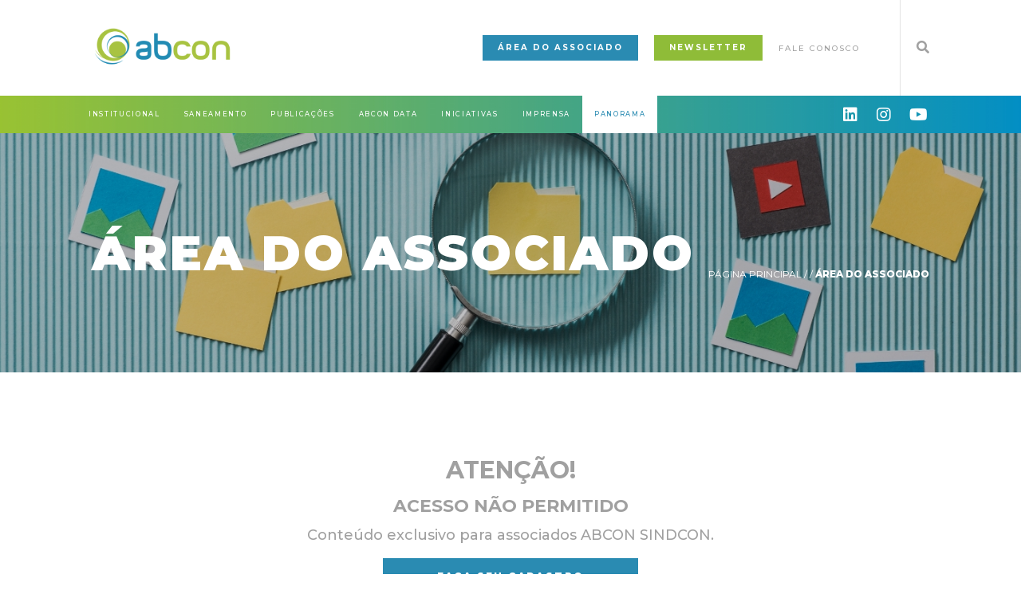

--- FILE ---
content_type: text/html; charset=UTF-8
request_url: https://abconsindcon.com.br/acompanhamento-das-acoes-abcon-sindcon-07-a-11-de-agosto-de-2023/
body_size: 11268
content:
<!DOCTYPE html>
<html lang="pt-br">

<head>
	<meta charset="UTF-8">
	<meta name="viewport" content="width=device-width, initial-scale=1">
	<link rel="apple-touch-icon" sizes="180x180" href="https://abconsindcon.com.br/wp-content/themes/AbconSindcon/assets/img/favicon/apple-touch-icon.png">
	<link rel="icon" type="image/png" sizes="32x32" href="https://abconsindcon.com.br/wp-content/themes/AbconSindcon/assets/img/favicon/favicon-32x32.png">
	<link rel="icon" type="image/png" sizes="16x16" href="https://abconsindcon.com.br/wp-content/themes/AbconSindcon/assets/img/favicon/favicon-16x16.png">
	<link rel="manifest" href="https://abconsindcon.com.br/wp-content/themes/AbconSindcon/assets/img/favicon/site.webmanifest">

	<!-- Global site tag (gtag.js) - Google Analytics -->
	<script async src="https://www.googletagmanager.com/gtag/js?id=UA-110311457-1"></script>
	<script>
		window.dataLayer = window.dataLayer || [];

		function gtag() {
			dataLayer.push(arguments);
		}
		gtag('js', new Date());

		gtag('config', 'UA-110311457-1');
	</script>

	<meta name='robots' content='index, follow, max-image-preview:large, max-snippet:-1, max-video-preview:-1' />

	<!-- This site is optimized with the Yoast SEO plugin v21.0 - https://yoast.com/wordpress/plugins/seo/ -->
	<title>Acompanhamento das ações ABCON SINDCON - 07 a 11 de agosto de 2023 - ABCON SINDCON</title>
	<link rel="canonical" href="https://abconsindcon.com.br/acompanhamento-das-acoes-abcon-sindcon-07-a-11-de-agosto-de-2023/" />
	<meta property="og:locale" content="pt_BR" />
	<meta property="og:type" content="article" />
	<meta property="og:title" content="Acompanhamento das ações ABCON SINDCON - 07 a 11 de agosto de 2023 - ABCON SINDCON" />
	<meta property="og:description" content="Destaques 07/ago (10h) &#8211; Lançamento do Panorama da participação privada no saneamento 2023 09/ago (13h30) &#8211; Reunião ABCON SINDCON x Governo de São Paulo Pauta: Estudo de Impacto na Cadeia do Setor de Saneamento dos Investimentos para a Universalização 11/ago (10h) &#8211; Evento de Lançamento do Novo PAC – Desenvolvimento e Sustentabilidade 15/ago (11h) &#8211; [&hellip;]" />
	<meta property="og:url" content="https://abconsindcon.com.br/acompanhamento-das-acoes-abcon-sindcon-07-a-11-de-agosto-de-2023/" />
	<meta property="og:site_name" content="ABCON SINDCON" />
	<meta property="article:published_time" content="2023-08-11T13:47:47+00:00" />
	<meta property="article:modified_time" content="2024-06-10T12:25:46+00:00" />
	<meta name="author" content="Gilberto Alter" />
	<meta name="twitter:card" content="summary_large_image" />
	<meta name="twitter:label1" content="Escrito por" />
	<meta name="twitter:data1" content="Gilberto Alter" />
	<meta name="twitter:label2" content="Est. tempo de leitura" />
	<meta name="twitter:data2" content="5 minutos" />
	<script type="application/ld+json" class="yoast-schema-graph">{"@context":"https://schema.org","@graph":[{"@type":"WebPage","@id":"https://abconsindcon.com.br/acompanhamento-das-acoes-abcon-sindcon-07-a-11-de-agosto-de-2023/","url":"https://abconsindcon.com.br/acompanhamento-das-acoes-abcon-sindcon-07-a-11-de-agosto-de-2023/","name":"Acompanhamento das ações ABCON SINDCON - 07 a 11 de agosto de 2023 - ABCON SINDCON","isPartOf":{"@id":"https://abconsindcon.com.br/#website"},"datePublished":"2023-08-11T13:47:47+00:00","dateModified":"2024-06-10T12:25:46+00:00","author":{"@id":"https://abconsindcon.com.br/#/schema/person/c469b13d6b050ac271f9d3683739aaff"},"breadcrumb":{"@id":"https://abconsindcon.com.br/acompanhamento-das-acoes-abcon-sindcon-07-a-11-de-agosto-de-2023/#breadcrumb"},"inLanguage":"pt-BR","potentialAction":[{"@type":"ReadAction","target":["https://abconsindcon.com.br/acompanhamento-das-acoes-abcon-sindcon-07-a-11-de-agosto-de-2023/"]}]},{"@type":"BreadcrumbList","@id":"https://abconsindcon.com.br/acompanhamento-das-acoes-abcon-sindcon-07-a-11-de-agosto-de-2023/#breadcrumb","itemListElement":[{"@type":"ListItem","position":1,"name":"Início","item":"https://abconsindcon.com.br/"},{"@type":"ListItem","position":2,"name":"Acompanhamento das ações ABCON SINDCON &#8211; 07 a 11 de agosto de 2023"}]},{"@type":"WebSite","@id":"https://abconsindcon.com.br/#website","url":"https://abconsindcon.com.br/","name":"ABCON SINDCON","description":"Associação e Sindicato Nacional das Concessionárias Privadas de Serviços Públicos de Água e Esgoto","potentialAction":[{"@type":"SearchAction","target":{"@type":"EntryPoint","urlTemplate":"https://abconsindcon.com.br/?s={search_term_string}"},"query-input":"required name=search_term_string"}],"inLanguage":"pt-BR"},{"@type":"Person","@id":"https://abconsindcon.com.br/#/schema/person/c469b13d6b050ac271f9d3683739aaff","name":"Gilberto Alter","image":{"@type":"ImageObject","inLanguage":"pt-BR","@id":"https://abconsindcon.com.br/#/schema/person/image/","url":"https://secure.gravatar.com/avatar/ad6d3e88fcdced4553e70c8312fd077155385c9d7a4162293fd566a5ac6fb5c6?s=96&d=mm&r=g","contentUrl":"https://secure.gravatar.com/avatar/ad6d3e88fcdced4553e70c8312fd077155385c9d7a4162293fd566a5ac6fb5c6?s=96&d=mm&r=g","caption":"Gilberto Alter"},"url":"https://abconsindcon.com.br/author/alterabcon/"}]}</script>
	<!-- / Yoast SEO plugin. -->


<link rel='dns-prefetch' href='//www.googletagmanager.com' />
<link rel='dns-prefetch' href='//pro.fontawesome.com' />
<link rel='dns-prefetch' href='//cdnjs.cloudflare.com' />
<link rel="alternate" type="application/rss+xml" title="Feed para ABCON SINDCON &raquo;" href="https://abconsindcon.com.br/feed/" />
<link rel="alternate" type="application/rss+xml" title="Feed de comentários para ABCON SINDCON &raquo;" href="https://abconsindcon.com.br/comments/feed/" />
<link rel="alternate" type="application/rss+xml" title="Feed de comentários para ABCON SINDCON &raquo; Acompanhamento das ações ABCON SINDCON &#8211; 07 a 11 de agosto de 2023" href="https://abconsindcon.com.br/acompanhamento-das-acoes-abcon-sindcon-07-a-11-de-agosto-de-2023/feed/" />
<link rel="alternate" title="oEmbed (JSON)" type="application/json+oembed" href="https://abconsindcon.com.br/wp-json/oembed/1.0/embed?url=https%3A%2F%2Fabconsindcon.com.br%2Facompanhamento-das-acoes-abcon-sindcon-07-a-11-de-agosto-de-2023%2F" />
<link rel="alternate" title="oEmbed (XML)" type="text/xml+oembed" href="https://abconsindcon.com.br/wp-json/oembed/1.0/embed?url=https%3A%2F%2Fabconsindcon.com.br%2Facompanhamento-das-acoes-abcon-sindcon-07-a-11-de-agosto-de-2023%2F&#038;format=xml" />
<style id='wp-img-auto-sizes-contain-inline-css' type='text/css'>
img:is([sizes=auto i],[sizes^="auto," i]){contain-intrinsic-size:3000px 1500px}
/*# sourceURL=wp-img-auto-sizes-contain-inline-css */
</style>
<style id='wp-emoji-styles-inline-css' type='text/css'>

	img.wp-smiley, img.emoji {
		display: inline !important;
		border: none !important;
		box-shadow: none !important;
		height: 1em !important;
		width: 1em !important;
		margin: 0 0.07em !important;
		vertical-align: -0.1em !important;
		background: none !important;
		padding: 0 !important;
	}
/*# sourceURL=wp-emoji-styles-inline-css */
</style>
<style id='wp-block-library-inline-css' type='text/css'>
:root{--wp-block-synced-color:#7a00df;--wp-block-synced-color--rgb:122,0,223;--wp-bound-block-color:var(--wp-block-synced-color);--wp-editor-canvas-background:#ddd;--wp-admin-theme-color:#007cba;--wp-admin-theme-color--rgb:0,124,186;--wp-admin-theme-color-darker-10:#006ba1;--wp-admin-theme-color-darker-10--rgb:0,107,160.5;--wp-admin-theme-color-darker-20:#005a87;--wp-admin-theme-color-darker-20--rgb:0,90,135;--wp-admin-border-width-focus:2px}@media (min-resolution:192dpi){:root{--wp-admin-border-width-focus:1.5px}}.wp-element-button{cursor:pointer}:root .has-very-light-gray-background-color{background-color:#eee}:root .has-very-dark-gray-background-color{background-color:#313131}:root .has-very-light-gray-color{color:#eee}:root .has-very-dark-gray-color{color:#313131}:root .has-vivid-green-cyan-to-vivid-cyan-blue-gradient-background{background:linear-gradient(135deg,#00d084,#0693e3)}:root .has-purple-crush-gradient-background{background:linear-gradient(135deg,#34e2e4,#4721fb 50%,#ab1dfe)}:root .has-hazy-dawn-gradient-background{background:linear-gradient(135deg,#faaca8,#dad0ec)}:root .has-subdued-olive-gradient-background{background:linear-gradient(135deg,#fafae1,#67a671)}:root .has-atomic-cream-gradient-background{background:linear-gradient(135deg,#fdd79a,#004a59)}:root .has-nightshade-gradient-background{background:linear-gradient(135deg,#330968,#31cdcf)}:root .has-midnight-gradient-background{background:linear-gradient(135deg,#020381,#2874fc)}:root{--wp--preset--font-size--normal:16px;--wp--preset--font-size--huge:42px}.has-regular-font-size{font-size:1em}.has-larger-font-size{font-size:2.625em}.has-normal-font-size{font-size:var(--wp--preset--font-size--normal)}.has-huge-font-size{font-size:var(--wp--preset--font-size--huge)}.has-text-align-center{text-align:center}.has-text-align-left{text-align:left}.has-text-align-right{text-align:right}.has-fit-text{white-space:nowrap!important}#end-resizable-editor-section{display:none}.aligncenter{clear:both}.items-justified-left{justify-content:flex-start}.items-justified-center{justify-content:center}.items-justified-right{justify-content:flex-end}.items-justified-space-between{justify-content:space-between}.screen-reader-text{border:0;clip-path:inset(50%);height:1px;margin:-1px;overflow:hidden;padding:0;position:absolute;width:1px;word-wrap:normal!important}.screen-reader-text:focus{background-color:#ddd;clip-path:none;color:#444;display:block;font-size:1em;height:auto;left:5px;line-height:normal;padding:15px 23px 14px;text-decoration:none;top:5px;width:auto;z-index:100000}html :where(.has-border-color){border-style:solid}html :where([style*=border-top-color]){border-top-style:solid}html :where([style*=border-right-color]){border-right-style:solid}html :where([style*=border-bottom-color]){border-bottom-style:solid}html :where([style*=border-left-color]){border-left-style:solid}html :where([style*=border-width]){border-style:solid}html :where([style*=border-top-width]){border-top-style:solid}html :where([style*=border-right-width]){border-right-style:solid}html :where([style*=border-bottom-width]){border-bottom-style:solid}html :where([style*=border-left-width]){border-left-style:solid}html :where(img[class*=wp-image-]){height:auto;max-width:100%}:where(figure){margin:0 0 1em}html :where(.is-position-sticky){--wp-admin--admin-bar--position-offset:var(--wp-admin--admin-bar--height,0px)}@media screen and (max-width:600px){html :where(.is-position-sticky){--wp-admin--admin-bar--position-offset:0px}}

/*# sourceURL=wp-block-library-inline-css */
</style><style id='wp-block-group-inline-css' type='text/css'>
.wp-block-group{box-sizing:border-box}:where(.wp-block-group.wp-block-group-is-layout-constrained){position:relative}
/*# sourceURL=https://abconsindcon.com.br/wp-includes/blocks/group/style.min.css */
</style>
<style id='global-styles-inline-css' type='text/css'>
:root{--wp--preset--aspect-ratio--square: 1;--wp--preset--aspect-ratio--4-3: 4/3;--wp--preset--aspect-ratio--3-4: 3/4;--wp--preset--aspect-ratio--3-2: 3/2;--wp--preset--aspect-ratio--2-3: 2/3;--wp--preset--aspect-ratio--16-9: 16/9;--wp--preset--aspect-ratio--9-16: 9/16;--wp--preset--color--black: #000000;--wp--preset--color--cyan-bluish-gray: #abb8c3;--wp--preset--color--white: #ffffff;--wp--preset--color--pale-pink: #f78da7;--wp--preset--color--vivid-red: #cf2e2e;--wp--preset--color--luminous-vivid-orange: #ff6900;--wp--preset--color--luminous-vivid-amber: #fcb900;--wp--preset--color--light-green-cyan: #7bdcb5;--wp--preset--color--vivid-green-cyan: #00d084;--wp--preset--color--pale-cyan-blue: #8ed1fc;--wp--preset--color--vivid-cyan-blue: #0693e3;--wp--preset--color--vivid-purple: #9b51e0;--wp--preset--gradient--vivid-cyan-blue-to-vivid-purple: linear-gradient(135deg,rgb(6,147,227) 0%,rgb(155,81,224) 100%);--wp--preset--gradient--light-green-cyan-to-vivid-green-cyan: linear-gradient(135deg,rgb(122,220,180) 0%,rgb(0,208,130) 100%);--wp--preset--gradient--luminous-vivid-amber-to-luminous-vivid-orange: linear-gradient(135deg,rgb(252,185,0) 0%,rgb(255,105,0) 100%);--wp--preset--gradient--luminous-vivid-orange-to-vivid-red: linear-gradient(135deg,rgb(255,105,0) 0%,rgb(207,46,46) 100%);--wp--preset--gradient--very-light-gray-to-cyan-bluish-gray: linear-gradient(135deg,rgb(238,238,238) 0%,rgb(169,184,195) 100%);--wp--preset--gradient--cool-to-warm-spectrum: linear-gradient(135deg,rgb(74,234,220) 0%,rgb(151,120,209) 20%,rgb(207,42,186) 40%,rgb(238,44,130) 60%,rgb(251,105,98) 80%,rgb(254,248,76) 100%);--wp--preset--gradient--blush-light-purple: linear-gradient(135deg,rgb(255,206,236) 0%,rgb(152,150,240) 100%);--wp--preset--gradient--blush-bordeaux: linear-gradient(135deg,rgb(254,205,165) 0%,rgb(254,45,45) 50%,rgb(107,0,62) 100%);--wp--preset--gradient--luminous-dusk: linear-gradient(135deg,rgb(255,203,112) 0%,rgb(199,81,192) 50%,rgb(65,88,208) 100%);--wp--preset--gradient--pale-ocean: linear-gradient(135deg,rgb(255,245,203) 0%,rgb(182,227,212) 50%,rgb(51,167,181) 100%);--wp--preset--gradient--electric-grass: linear-gradient(135deg,rgb(202,248,128) 0%,rgb(113,206,126) 100%);--wp--preset--gradient--midnight: linear-gradient(135deg,rgb(2,3,129) 0%,rgb(40,116,252) 100%);--wp--preset--font-size--small: 13px;--wp--preset--font-size--medium: 20px;--wp--preset--font-size--large: 36px;--wp--preset--font-size--x-large: 42px;--wp--preset--spacing--20: 0.44rem;--wp--preset--spacing--30: 0.67rem;--wp--preset--spacing--40: 1rem;--wp--preset--spacing--50: 1.5rem;--wp--preset--spacing--60: 2.25rem;--wp--preset--spacing--70: 3.38rem;--wp--preset--spacing--80: 5.06rem;--wp--preset--shadow--natural: 6px 6px 9px rgba(0, 0, 0, 0.2);--wp--preset--shadow--deep: 12px 12px 50px rgba(0, 0, 0, 0.4);--wp--preset--shadow--sharp: 6px 6px 0px rgba(0, 0, 0, 0.2);--wp--preset--shadow--outlined: 6px 6px 0px -3px rgb(255, 255, 255), 6px 6px rgb(0, 0, 0);--wp--preset--shadow--crisp: 6px 6px 0px rgb(0, 0, 0);}:where(.is-layout-flex){gap: 0.5em;}:where(.is-layout-grid){gap: 0.5em;}body .is-layout-flex{display: flex;}.is-layout-flex{flex-wrap: wrap;align-items: center;}.is-layout-flex > :is(*, div){margin: 0;}body .is-layout-grid{display: grid;}.is-layout-grid > :is(*, div){margin: 0;}:where(.wp-block-columns.is-layout-flex){gap: 2em;}:where(.wp-block-columns.is-layout-grid){gap: 2em;}:where(.wp-block-post-template.is-layout-flex){gap: 1.25em;}:where(.wp-block-post-template.is-layout-grid){gap: 1.25em;}.has-black-color{color: var(--wp--preset--color--black) !important;}.has-cyan-bluish-gray-color{color: var(--wp--preset--color--cyan-bluish-gray) !important;}.has-white-color{color: var(--wp--preset--color--white) !important;}.has-pale-pink-color{color: var(--wp--preset--color--pale-pink) !important;}.has-vivid-red-color{color: var(--wp--preset--color--vivid-red) !important;}.has-luminous-vivid-orange-color{color: var(--wp--preset--color--luminous-vivid-orange) !important;}.has-luminous-vivid-amber-color{color: var(--wp--preset--color--luminous-vivid-amber) !important;}.has-light-green-cyan-color{color: var(--wp--preset--color--light-green-cyan) !important;}.has-vivid-green-cyan-color{color: var(--wp--preset--color--vivid-green-cyan) !important;}.has-pale-cyan-blue-color{color: var(--wp--preset--color--pale-cyan-blue) !important;}.has-vivid-cyan-blue-color{color: var(--wp--preset--color--vivid-cyan-blue) !important;}.has-vivid-purple-color{color: var(--wp--preset--color--vivid-purple) !important;}.has-black-background-color{background-color: var(--wp--preset--color--black) !important;}.has-cyan-bluish-gray-background-color{background-color: var(--wp--preset--color--cyan-bluish-gray) !important;}.has-white-background-color{background-color: var(--wp--preset--color--white) !important;}.has-pale-pink-background-color{background-color: var(--wp--preset--color--pale-pink) !important;}.has-vivid-red-background-color{background-color: var(--wp--preset--color--vivid-red) !important;}.has-luminous-vivid-orange-background-color{background-color: var(--wp--preset--color--luminous-vivid-orange) !important;}.has-luminous-vivid-amber-background-color{background-color: var(--wp--preset--color--luminous-vivid-amber) !important;}.has-light-green-cyan-background-color{background-color: var(--wp--preset--color--light-green-cyan) !important;}.has-vivid-green-cyan-background-color{background-color: var(--wp--preset--color--vivid-green-cyan) !important;}.has-pale-cyan-blue-background-color{background-color: var(--wp--preset--color--pale-cyan-blue) !important;}.has-vivid-cyan-blue-background-color{background-color: var(--wp--preset--color--vivid-cyan-blue) !important;}.has-vivid-purple-background-color{background-color: var(--wp--preset--color--vivid-purple) !important;}.has-black-border-color{border-color: var(--wp--preset--color--black) !important;}.has-cyan-bluish-gray-border-color{border-color: var(--wp--preset--color--cyan-bluish-gray) !important;}.has-white-border-color{border-color: var(--wp--preset--color--white) !important;}.has-pale-pink-border-color{border-color: var(--wp--preset--color--pale-pink) !important;}.has-vivid-red-border-color{border-color: var(--wp--preset--color--vivid-red) !important;}.has-luminous-vivid-orange-border-color{border-color: var(--wp--preset--color--luminous-vivid-orange) !important;}.has-luminous-vivid-amber-border-color{border-color: var(--wp--preset--color--luminous-vivid-amber) !important;}.has-light-green-cyan-border-color{border-color: var(--wp--preset--color--light-green-cyan) !important;}.has-vivid-green-cyan-border-color{border-color: var(--wp--preset--color--vivid-green-cyan) !important;}.has-pale-cyan-blue-border-color{border-color: var(--wp--preset--color--pale-cyan-blue) !important;}.has-vivid-cyan-blue-border-color{border-color: var(--wp--preset--color--vivid-cyan-blue) !important;}.has-vivid-purple-border-color{border-color: var(--wp--preset--color--vivid-purple) !important;}.has-vivid-cyan-blue-to-vivid-purple-gradient-background{background: var(--wp--preset--gradient--vivid-cyan-blue-to-vivid-purple) !important;}.has-light-green-cyan-to-vivid-green-cyan-gradient-background{background: var(--wp--preset--gradient--light-green-cyan-to-vivid-green-cyan) !important;}.has-luminous-vivid-amber-to-luminous-vivid-orange-gradient-background{background: var(--wp--preset--gradient--luminous-vivid-amber-to-luminous-vivid-orange) !important;}.has-luminous-vivid-orange-to-vivid-red-gradient-background{background: var(--wp--preset--gradient--luminous-vivid-orange-to-vivid-red) !important;}.has-very-light-gray-to-cyan-bluish-gray-gradient-background{background: var(--wp--preset--gradient--very-light-gray-to-cyan-bluish-gray) !important;}.has-cool-to-warm-spectrum-gradient-background{background: var(--wp--preset--gradient--cool-to-warm-spectrum) !important;}.has-blush-light-purple-gradient-background{background: var(--wp--preset--gradient--blush-light-purple) !important;}.has-blush-bordeaux-gradient-background{background: var(--wp--preset--gradient--blush-bordeaux) !important;}.has-luminous-dusk-gradient-background{background: var(--wp--preset--gradient--luminous-dusk) !important;}.has-pale-ocean-gradient-background{background: var(--wp--preset--gradient--pale-ocean) !important;}.has-electric-grass-gradient-background{background: var(--wp--preset--gradient--electric-grass) !important;}.has-midnight-gradient-background{background: var(--wp--preset--gradient--midnight) !important;}.has-small-font-size{font-size: var(--wp--preset--font-size--small) !important;}.has-medium-font-size{font-size: var(--wp--preset--font-size--medium) !important;}.has-large-font-size{font-size: var(--wp--preset--font-size--large) !important;}.has-x-large-font-size{font-size: var(--wp--preset--font-size--x-large) !important;}
/*# sourceURL=global-styles-inline-css */
</style>

<style id='classic-theme-styles-inline-css' type='text/css'>
/*! This file is auto-generated */
.wp-block-button__link{color:#fff;background-color:#32373c;border-radius:9999px;box-shadow:none;text-decoration:none;padding:calc(.667em + 2px) calc(1.333em + 2px);font-size:1.125em}.wp-block-file__button{background:#32373c;color:#fff;text-decoration:none}
/*# sourceURL=/wp-includes/css/classic-themes.min.css */
</style>
<link rel='stylesheet' id='contact-form-7-css' href='https://abconsindcon.com.br/wp-content/plugins/contact-form-7/includes/css/styles.css?ver=5.4.2' type='text/css' media='all' />
<link rel='stylesheet' id='core-css' href='https://abconsindcon.com.br/wp-content/plugins/dinamize/css/dinamize.css?ver=6.9' type='text/css' media='all' />
<link rel='stylesheet' id='wppb_pbpl_css-css' href='https://abconsindcon.com.br/wp-content/plugins/profile-builder/assets/css/placeholder-labels.css?ver=6.9' type='text/css' media='all' />
<link rel='stylesheet' id='font-awesome-css' href='https://pro.fontawesome.com/releases/v5.10.0/css/all.css?ver=6.9' type='text/css' media='all' />
<link rel='stylesheet' id='slick-css' href='https://cdnjs.cloudflare.com/ajax/libs/slick-carousel/1.8.1/slick.css?ver=6.9' type='text/css' media='all' />
<link rel='stylesheet' id='slick-theme-css' href='https://cdnjs.cloudflare.com/ajax/libs/slick-carousel/1.8.1/slick-theme.min.css?ver=6.9' type='text/css' media='all' />
<link rel='stylesheet' id='theme-style-css' href='https://abconsindcon.com.br/wp-content/themes/AbconSindcon/assets/css/style.css?v=1&#038;ver=6.9' type='text/css' media='all' />
<link rel='stylesheet' id='addtoany-css' href='https://abconsindcon.com.br/wp-content/plugins/add-to-any/addtoany.min.css?ver=1.15' type='text/css' media='all' />
<script type="text/javascript" src="https://abconsindcon.com.br/wp-includes/js/jquery/jquery.min.js?ver=3.7.1" id="jquery-core-js"></script>
<script type="text/javascript" src="https://abconsindcon.com.br/wp-includes/js/jquery/jquery-migrate.min.js?ver=3.4.1" id="jquery-migrate-js"></script>
<script type="text/javascript" src="https://abconsindcon.com.br/wp-content/plugins/add-to-any/addtoany.min.js?ver=1.1" id="addtoany-js"></script>
<script type="text/javascript" src="https://abconsindcon.com.br/wp-content/plugins/dinamize/js/dinamize.js?ver=6.9" id="my-js-js"></script>
<script type="text/javascript" src="https://abconsindcon.com.br/wp-content/plugins/profile-builder/assets/js/placeholder-labels.js?ver=6.9" id="wppb_pbpl_init-js"></script>

<!-- Snippet do Google Analytics adicionado pelo Site Kit -->
<script type="text/javascript" src="https://www.googletagmanager.com/gtag/js?id=GT-M39ZGNX" id="google_gtagjs-js" async></script>
<script type="text/javascript" id="google_gtagjs-js-after">
/* <![CDATA[ */
window.dataLayer = window.dataLayer || [];function gtag(){dataLayer.push(arguments);}
gtag('set', 'linker', {"domains":["abconsindcon.com.br"]} );
gtag("js", new Date());
gtag("set", "developer_id.dZTNiMT", true);
gtag("config", "GT-M39ZGNX");
//# sourceURL=google_gtagjs-js-after
/* ]]> */
</script>

<!-- Finalizar o snippet do Google Analytics adicionado pelo Site Kit -->
<link rel="https://api.w.org/" href="https://abconsindcon.com.br/wp-json/" /><link rel="alternate" title="JSON" type="application/json" href="https://abconsindcon.com.br/wp-json/wp/v2/posts/32179" /><link rel="EditURI" type="application/rsd+xml" title="RSD" href="https://abconsindcon.com.br/xmlrpc.php?rsd" />

<link rel='shortlink' href='https://abconsindcon.com.br/?p=32179' />

<script data-cfasync="false">
window.a2a_config=window.a2a_config||{};a2a_config.callbacks=[];a2a_config.overlays=[];a2a_config.templates={};a2a_localize = {
	Share: "Compartilhar",
	Save: "Salvar",
	Subscribe: "Inscrever",
	Email: "Email",
	Bookmark: "Favoritos",
	ShowAll: "Mostrar tudo",
	ShowLess: "Mostrar menos",
	FindServices: "Procurar serviço(s)",
	FindAnyServiceToAddTo: "Encontrar rapidamente qualquer serviço para",
	PoweredBy: "Serviço fornecido por",
	ShareViaEmail: "Share via email",
	SubscribeViaEmail: "Subscribe via email",
	BookmarkInYourBrowser: "Adicionar aos favoritos",
	BookmarkInstructions: "Press Ctrl+D or \u2318+D to bookmark this page",
	AddToYourFavorites: "Adicionar a favoritos",
	SendFromWebOrProgram: "Send from any email address or email program",
	EmailProgram: "Email program",
	More: "More&#8230;",
	ThanksForSharing: "Thanks for sharing!",
	ThanksForFollowing: "Thanks for following!"
};

(function(d,s,a,b){a=d.createElement(s);b=d.getElementsByTagName(s)[0];a.async=1;a.src="https://static.addtoany.com/menu/page.js";b.parentNode.insertBefore(a,b);})(document,"script");
</script>
<meta name="generator" content="Site Kit by Google 1.110.0" />
<!-- Snippet do Gerenciador de Tags do Google adicionado pelo Site Kit -->
<script type="text/javascript">
/* <![CDATA[ */

			( function( w, d, s, l, i ) {
				w[l] = w[l] || [];
				w[l].push( {'gtm.start': new Date().getTime(), event: 'gtm.js'} );
				var f = d.getElementsByTagName( s )[0],
					j = d.createElement( s ), dl = l != 'dataLayer' ? '&l=' + l : '';
				j.async = true;
				j.src = 'https://www.googletagmanager.com/gtm.js?id=' + i + dl;
				f.parentNode.insertBefore( j, f );
			} )( window, document, 'script', 'dataLayer', 'GTM-MWQ42MDR' );
			
/* ]]> */
</script>

<!-- Finalizar o snippet do Gerenciador de Tags do Google adicionado pelo Site Kit -->
		<style type="text/css" id="wp-custom-css">
			/* Estilizando os campos do formulário usando o atributo name */
.formIntegration.formIntegration2 input[name="cmp1"],
.formIntegration.formIntegration2 input[name="cmp2"],
.formIntegration.formIntegration2 input[name="cmp5"],
.formIntegration.formIntegration2 input[name="cmp8"],
.formIntegration.formIntegration2 select[name="cmp22"] {
    color: #000000; /* Cor da fonte */
    background-color: #ffffff; /* Fundo branco */
}

/* Estilizando os rótulos do formulário, se houver */
.formIntegration.formIntegration2 label {
    color: #000000; /* Cor da fonte dos rótulos */
}

/* Estilizando o botão de submit */
.formIntegration.formIntegration2 input[type="submit"] {
    color: #ffffff; /* Cor da fonte do botão */
    background-color: #007BFF; /* Cor de fundo do botão */
    border: none;
    padding: 10px 20px;
    cursor: pointer;
}

.formIntegration.formIntegration2 input[type="submit"]:hover {
    background-color: #0056b3; /* Cor de fundo do botão ao passar o mouse */
}

/* Estilizando os placeholders */
.formIntegration.formIntegration2 input::placeholder {
    color: #888888; /* Cor do texto placeholder */
}
		</style>
			<style>
		li#menu-item-33157 {
			background: #8fbc38;
		}

		li#menu-item-34614 {
			background: #fff;
			color: #2A8BB2;
		}

		header .header-menu .gridD ul li {
			font-size: 0.65vw;
		}

		header .header-top .gridD .logo img {
			max-height: 100px;
		}
	</style>
</head>

<body class="wp-singular post-template-default single single-post postid-32179 single-format-standard wp-theme-AbconSindcon">

	<header>
		<div class="header-top">
			<div class="gridD">
				<div class="logo">
					<a href="https://abconsindcon.com.br">
						<img src="https://abconsindcon.com.br/wp-content/themes/AbconSindcon/assets/img/Abcon_01.png" alt="">
					</a>
				</div>
				<div class="right-content">
					<div class="menus">
						<div class="menu-menu-topo-container"><ul id="menu-menu-topo" class="menu"><li id="menu-item-27007" class="button button-cyan menu-item menu-item-type-post_type menu-item-object-page menu-item-27007"><a href="https://abconsindcon.com.br/area-do-associado/">Área do Associado</a></li>
<li id="menu-item-33157" class="button button-cyan green menu-item menu-item-type-custom menu-item-object-custom menu-item-33157"><a href="https://abconsindcon.com.br/assine-nossa-newsletter/">Newsletter</a></li>
<li id="menu-item-26766" class="menu-item menu-item-type-post_type menu-item-object-page menu-item-26766"><a href="https://abconsindcon.com.br/fale-conosco/">Fale Conosco</a></li>
</ul></div>						<ul>
							<li id="block-5" class="widget widget_block">
<div class="wp-block-group"><div class="wp-block-group__inner-container is-layout-flow wp-block-group-is-layout-flow"></div></div>
</li>
<li id="block-6" class="widget widget_block">
<div class="wp-block-group"><div class="wp-block-group__inner-container is-layout-flow wp-block-group-is-layout-flow"></div></div>
</li>
						</ul>
						<div id="search-form">
							<form action="https://abconsindcon.com.br/" method="POST">
	<input type="text" id="s" name="s" class="input" placeholder="FAÇA SUA PESQUISA" value="">
	<span class="icon icon-search"></span>
	<!-- <input type="submit" value="OK"> -->
</form>						</div>
					</div>
					<div class="search-form">
						<a class="open-search-form" href="javascript:void(0)"><i class="fas fa-search"></i></a>
						<a class="close-search-form" href="javascript:void(0)"><i class="fas fa-times"></i></a>
					</div>
				</div>
			</div>
		</div>
		<div class="header-menu">
			<div class="header-menu-background"></div>
			<div class="gridD">
				<div class="menu-container">
					<div class="menu-menu-principal-container"><ul id="menu-menu-principal" class="menu"><li id="menu-item-257" class="menu-item menu-item-type-custom menu-item-object-custom menu-item-has-children menu-item-257"><a>Institucional</a>
<ul class="sub-menu">
	<li id="menu-item-35881" class="menu-item menu-item-type-custom menu-item-object-custom menu-item-35881"><a href="https://abconsindcon.com.br/quem-somos/">Quem Somos</a></li>
	<li id="menu-item-35880" class="menu-item menu-item-type-post_type menu-item-object-page menu-item-35880"><a href="https://abconsindcon.com.br/missao-visao-valores/">Missão, Visão e Valores</a></li>
	<li id="menu-item-35875" class="menu-item menu-item-type-post_type menu-item-object-page menu-item-35875"><a href="https://abconsindcon.com.br/governanca/">Governança</a></li>
	<li id="menu-item-80" class="menu-item menu-item-type-post_type menu-item-object-page menu-item-80"><a href="https://abconsindcon.com.br/empresas-associadas/">Associadas</a></li>
	<li id="menu-item-83" class="menu-item menu-item-type-post_type menu-item-object-page menu-item-83"><a href="https://abconsindcon.com.br/nossa-equipe/">Equipe</a></li>
	<li id="menu-item-35882" class="menu-item menu-item-type-custom menu-item-object-custom menu-item-35882"><a href="https://abconsindcon.com.br/estatuto-social-politicas/">Estatuto Social e Políticas</a></li>
</ul>
</li>
<li id="menu-item-252" class="menu-item menu-item-type-post_type menu-item-object-page menu-item-has-children menu-item-252"><a href="https://abconsindcon.com.br/saneamento/">Saneamento</a>
<ul class="sub-menu">
	<li id="menu-item-24489" class="menu-item menu-item-type-post_type menu-item-object-page menu-item-24489"><a href="https://abconsindcon.com.br/saneamento/">Sobre o saneamento</a></li>
</ul>
</li>
<li id="menu-item-89" class="menu-item menu-item-type-custom menu-item-object-custom menu-item-has-children menu-item-89"><a>Publicações</a>
<ul class="sub-menu">
	<li id="menu-item-35737" class="menu-item menu-item-type-post_type menu-item-object-page menu-item-35737"><a href="https://abconsindcon.com.br/10-propostas-para-cop30/">10 Propostas para COP30</a></li>
	<li id="menu-item-255" class="menu-item menu-item-type-post_type menu-item-object-page menu-item-255"><a href="https://abconsindcon.com.br/panorama/">Panorama</a></li>
	<li id="menu-item-92" class="menu-item menu-item-type-post_type_archive menu-item-object-revista-canal menu-item-92"><a href="https://abconsindcon.com.br/revista-canal/">Revista Canal</a></li>
	<li id="menu-item-24575" class="menu-item menu-item-type-post_type menu-item-object-page menu-item-24575"><a href="https://abconsindcon.com.br/agenda-legislativa/">Agenda Legislativa do Saneamento</a></li>
	<li id="menu-item-254" class="menu-item menu-item-type-post_type menu-item-object-page menu-item-254"><a href="https://abconsindcon.com.br/estudos-e-notas/">Estudos e Notas</a></li>
</ul>
</li>
<li id="menu-item-34956" class="menu-item menu-item-type-post_type menu-item-object-page menu-item-34956"><a href="https://abconsindcon.com.br/abcondata/">ABCON Data</a></li>
<li id="menu-item-91" class="menu-item menu-item-type-custom menu-item-object-custom menu-item-has-children menu-item-91"><a>Iniciativas</a>
<ul class="sub-menu">
	<li id="menu-item-27926" class="menu-item menu-item-type-post_type menu-item-object-post menu-item-27926"><a href="https://abconsindcon.com.br/painel-de-monitoramento-da-implementacao-do-novo-marco-legal/">Monitoramento do Marco Legal</a></li>
	<li id="menu-item-24483" class="menu-item menu-item-type-custom menu-item-object-custom menu-item-24483"><a href="https://abconsindcon.com.br/spris/">SPRIS</a></li>
	<li id="menu-item-24482" class="menu-item menu-item-type-post_type menu-item-object-page menu-item-24482"><a href="https://abconsindcon.com.br/calculadora-de-custos/">Calculadora de custos</a></li>
	<li id="menu-item-24495" class="menu-item menu-item-type-custom menu-item-object-custom menu-item-24495"><a href="https://www.ena-abcon.com">ENA</a></li>
	<li id="menu-item-35442" class="menu-item menu-item-type-custom menu-item-object-custom menu-item-35442"><a href="https://conexoessaneamento.abconsindcon.com.br/abcon">Conexões Saneamento</a></li>
	<li id="menu-item-32006" class="menu-item menu-item-type-post_type menu-item-object-page menu-item-32006"><a href="https://abconsindcon.com.br/abnt-cb-177/">ABNT: CB 177</a></li>
</ul>
</li>
<li id="menu-item-32451" class="menu-item menu-item-type-post_type menu-item-object-page menu-item-has-children menu-item-32451"><a href="https://abconsindcon.com.br/imprensa/">Imprensa</a>
<ul class="sub-menu">
	<li id="menu-item-84" class="menu-item menu-item-type-post_type menu-item-object-page menu-item-84"><a href="https://abconsindcon.com.br/noticias/">Notícias</a></li>
</ul>
</li>
<li id="menu-item-34614" class="menu-item menu-item-type-custom menu-item-object-custom menu-item-34614"><a href="https://abconsindcon.com.br/panorama/">Panorama</a></li>
</ul></div>					<div class="menu-mobile">
						<div class="menu-menu-topo-container"><ul id="menu-menu-topo-1" class="menu"><li class="button button-cyan menu-item menu-item-type-post_type menu-item-object-page menu-item-27007"><a href="https://abconsindcon.com.br/area-do-associado/">Área do Associado</a></li>
<li class="button button-cyan green menu-item menu-item-type-custom menu-item-object-custom menu-item-33157"><a href="https://abconsindcon.com.br/assine-nossa-newsletter/">Newsletter</a></li>
<li class="menu-item menu-item-type-post_type menu-item-object-page menu-item-26766"><a href="https://abconsindcon.com.br/fale-conosco/">Fale Conosco</a></li>
</ul></div>					</div>
				</div>
				<ul class="socials">
											<!-- <li>
							<a href="https://www.facebook.com/abconsindcon"><i class="fab fa-facebook-square"></i></a>
						</li> -->
											<li>
							<a href="https://www.linkedin.com/company/sindcon/"><i class="fab fa-linkedin"></i></a>
						</li>
											<li>
							<a href="https://www.instagram.com/abconsindcon/"><i class="fab fa-instagram"></i></a>
						</li>
											<li>
							<a href="https://www.youtube.com/c/ABCONSINDCONCanal"><i class="fab fa-youtube"></i></a>
						</li>
											<!-- <li>
							<a href="https://twitter.com/AbconSindcon"><i class="fab fa-twitter"></i></a>
						</li> -->
									</ul>
			</div>
			<div class="btn-mobile">
				<span></span>
				<span></span>
				<span></span>
			</div>
		</div>
	</header><main id="single" class="internal internal-private">
    <section id="banner" style="background-image: url('https://abconsindcon.com.br/wp-content/themes/AbconSindcon/assets/img/banner-estudos-e-notas.jpg')">
	<div class="gridD">
		<div class="content">
			<h1>Área do Associado</h1>
			<div class="breadcrumbs">
				<div id="crumbs"><a href="https://abconsindcon.com.br">Página Principal</a>  /    /  <span class="current">Área do Associado</span></div>			</div>
		</div>
	</div>
</section><section id="content" class="not-logged-user">
    <div class="gridD">
        <div class="post-content post-not-logged">
            <h3>ATENÇÃO!</h3>
            <h4>ACESSO NÃO PERMITIDO</h4>
            <p style="text-align: center;">Conteúdo exclusivo para associados ABCON SINDCON.</p>
            <div class="buttons">
                <a class="button button-cyan" href="https://abconsindcon.com.br/cadastre-se">faça seu cadastro</a>
                <span>ou</span>
                <a class="button button-green" href="https://abconsindcon.com.br/login">Login</a>
            </div>
        </div>
    </div>
</section></main>
<!-- START - SOCIAL LINKS -->
<style>
    footer .gridD .logo img {
        max-height: 180px;
    }
</style>
<section id="social-links">
    <div class="gridD">
        <ul>
                            <!-- <li>
                    <a href="https://www.facebook.com/abconsindcon"><i class="fab fa-facebook-square"></i></a>
                </li> -->
                            <li>
                    <a href="https://www.linkedin.com/company/sindcon/"><i class="fab fa-linkedin"></i></a>
                </li>
                            <li>
                    <a href="https://www.instagram.com/abconsindcon/"><i class="fab fa-instagram"></i></a>
                </li>
                            <li>
                    <a href="https://www.youtube.com/c/ABCONSINDCONCanal"><i class="fab fa-youtube"></i></a>
                </li>
                            <!-- <li>
                    <a href="https://twitter.com/AbconSindcon"><i class="fab fa-twitter"></i></a>
                </li> -->
                    </ul>
    </div>
</section>
<!-- END - SOCIAL LINKS -->
<footer>
    <div class="gridD">
        <div class="logo">
            <img src="https://abconsindcon.com.br/wp-content/themes/AbconSindcon/assets/img/Abcon_01.png" alt="">
        </div>
        <div class="footer-menu">
            <div class="menu-menu-rodape-container"><ul id="menu-menu-rodape" class="menu"><li id="menu-item-376" class="menu-item menu-item-type-post_type menu-item-object-page menu-item-376"><a href="https://abconsindcon.com.br/quem-somos/">Institucional</a></li>
<li id="menu-item-379" class="menu-item menu-item-type-post_type menu-item-object-page menu-item-379"><a href="https://abconsindcon.com.br/saneamento/">Sobre Saneamento</a></li>
<li id="menu-item-378" class="menu-item menu-item-type-post_type menu-item-object-page menu-item-378"><a href="https://abconsindcon.com.br/panorama/">Publicações</a></li>
<li id="menu-item-377" class="menu-item menu-item-type-post_type menu-item-object-page menu-item-377"><a href="https://abconsindcon.com.br/noticias/">Acontece</a></li>
<li id="menu-item-380" class="menu-item menu-item-type-custom menu-item-object-custom menu-item-380"><a href="https://premio.abconsindcon.com.br/">Iniciativas</a></li>
</ul></div>        </div>
        <div class="buttons">
            <div class="menu-segundo-menu-rodape-container"><ul id="menu-segundo-menu-rodape" class="menu"><li id="menu-item-27765" class="button button-cyan menu-item menu-item-type-post_type menu-item-object-page menu-item-27765"><a href="https://abconsindcon.com.br/area-do-associado/">Área do Associado</a></li>
<li id="menu-item-27781" class="button button-green menu-item menu-item-type-custom menu-item-object-custom menu-item-27781"><a href="https://www.canaldedenuncia.com.br/abcon/">Canal de denúncia</a></li>
</ul></div>            <!-- <a class="button button-cyan" href="javascript:void(0)">ÁREA RESTRITA</a>
            <a class="button button-green" href="javascript:void(0)">ASSINAR NOSSA NEWSLETTER</a> -->
        </div>
    </div>
</footer>

<script type="speculationrules">
{"prefetch":[{"source":"document","where":{"and":[{"href_matches":"/*"},{"not":{"href_matches":["/wp-*.php","/wp-admin/*","/wp-content/uploads/*","/wp-content/*","/wp-content/plugins/*","/wp-content/themes/AbconSindcon/*","/*\\?(.+)"]}},{"not":{"selector_matches":"a[rel~=\"nofollow\"]"}},{"not":{"selector_matches":".no-prefetch, .no-prefetch a"}}]},"eagerness":"conservative"}]}
</script>
		<!-- Snippet do Google Tag Manager (noscript) adicionado pelo Site Kit -->
		<noscript>
			<iframe src="https://www.googletagmanager.com/ns.html?id=GTM-MWQ42MDR" height="0" width="0" style="display:none;visibility:hidden"></iframe>
		</noscript>
		<!-- Finalizar o snippet do Gerenciador de Tags do Google (noscript) adicionado pelo Site Kit -->
		<script type="text/javascript" src="https://abconsindcon.com.br/wp-includes/js/dist/vendor/wp-polyfill.min.js?ver=3.15.0" id="wp-polyfill-js"></script>
<script type="text/javascript" id="contact-form-7-js-extra">
/* <![CDATA[ */
var wpcf7 = {"api":{"root":"https://abconsindcon.com.br/wp-json/","namespace":"contact-form-7/v1"}};
//# sourceURL=contact-form-7-js-extra
/* ]]> */
</script>
<script type="text/javascript" src="https://abconsindcon.com.br/wp-content/plugins/contact-form-7/includes/js/index.js?ver=5.4.2" id="contact-form-7-js"></script>
<script type="text/javascript" src="https://code.jquery.com/jquery-3.6.0.min.js?ver=6.9" id="jquery-3.6.0-js"></script>
<script type="text/javascript" src="https://cdnjs.cloudflare.com/ajax/libs/slick-carousel/1.8.1/slick.min.js?ver=6.9" id="slick-js"></script>
<script type="text/javascript" src="https://abconsindcon.com.br/wp-content/themes/AbconSindcon/assets/js/scripts.js?v=3&amp;ver=6.9" id="theme-scripts-js"></script>
<script id="wp-emoji-settings" type="application/json">
{"baseUrl":"https://s.w.org/images/core/emoji/17.0.2/72x72/","ext":".png","svgUrl":"https://s.w.org/images/core/emoji/17.0.2/svg/","svgExt":".svg","source":{"concatemoji":"https://abconsindcon.com.br/wp-includes/js/wp-emoji-release.min.js?ver=6.9"}}
</script>
<script type="module">
/* <![CDATA[ */
/*! This file is auto-generated */
const a=JSON.parse(document.getElementById("wp-emoji-settings").textContent),o=(window._wpemojiSettings=a,"wpEmojiSettingsSupports"),s=["flag","emoji"];function i(e){try{var t={supportTests:e,timestamp:(new Date).valueOf()};sessionStorage.setItem(o,JSON.stringify(t))}catch(e){}}function c(e,t,n){e.clearRect(0,0,e.canvas.width,e.canvas.height),e.fillText(t,0,0);t=new Uint32Array(e.getImageData(0,0,e.canvas.width,e.canvas.height).data);e.clearRect(0,0,e.canvas.width,e.canvas.height),e.fillText(n,0,0);const a=new Uint32Array(e.getImageData(0,0,e.canvas.width,e.canvas.height).data);return t.every((e,t)=>e===a[t])}function p(e,t){e.clearRect(0,0,e.canvas.width,e.canvas.height),e.fillText(t,0,0);var n=e.getImageData(16,16,1,1);for(let e=0;e<n.data.length;e++)if(0!==n.data[e])return!1;return!0}function u(e,t,n,a){switch(t){case"flag":return n(e,"\ud83c\udff3\ufe0f\u200d\u26a7\ufe0f","\ud83c\udff3\ufe0f\u200b\u26a7\ufe0f")?!1:!n(e,"\ud83c\udde8\ud83c\uddf6","\ud83c\udde8\u200b\ud83c\uddf6")&&!n(e,"\ud83c\udff4\udb40\udc67\udb40\udc62\udb40\udc65\udb40\udc6e\udb40\udc67\udb40\udc7f","\ud83c\udff4\u200b\udb40\udc67\u200b\udb40\udc62\u200b\udb40\udc65\u200b\udb40\udc6e\u200b\udb40\udc67\u200b\udb40\udc7f");case"emoji":return!a(e,"\ud83e\u1fac8")}return!1}function f(e,t,n,a){let r;const o=(r="undefined"!=typeof WorkerGlobalScope&&self instanceof WorkerGlobalScope?new OffscreenCanvas(300,150):document.createElement("canvas")).getContext("2d",{willReadFrequently:!0}),s=(o.textBaseline="top",o.font="600 32px Arial",{});return e.forEach(e=>{s[e]=t(o,e,n,a)}),s}function r(e){var t=document.createElement("script");t.src=e,t.defer=!0,document.head.appendChild(t)}a.supports={everything:!0,everythingExceptFlag:!0},new Promise(t=>{let n=function(){try{var e=JSON.parse(sessionStorage.getItem(o));if("object"==typeof e&&"number"==typeof e.timestamp&&(new Date).valueOf()<e.timestamp+604800&&"object"==typeof e.supportTests)return e.supportTests}catch(e){}return null}();if(!n){if("undefined"!=typeof Worker&&"undefined"!=typeof OffscreenCanvas&&"undefined"!=typeof URL&&URL.createObjectURL&&"undefined"!=typeof Blob)try{var e="postMessage("+f.toString()+"("+[JSON.stringify(s),u.toString(),c.toString(),p.toString()].join(",")+"));",a=new Blob([e],{type:"text/javascript"});const r=new Worker(URL.createObjectURL(a),{name:"wpTestEmojiSupports"});return void(r.onmessage=e=>{i(n=e.data),r.terminate(),t(n)})}catch(e){}i(n=f(s,u,c,p))}t(n)}).then(e=>{for(const n in e)a.supports[n]=e[n],a.supports.everything=a.supports.everything&&a.supports[n],"flag"!==n&&(a.supports.everythingExceptFlag=a.supports.everythingExceptFlag&&a.supports[n]);var t;a.supports.everythingExceptFlag=a.supports.everythingExceptFlag&&!a.supports.flag,a.supports.everything||((t=a.source||{}).concatemoji?r(t.concatemoji):t.wpemoji&&t.twemoji&&(r(t.twemoji),r(t.wpemoji)))});
//# sourceURL=https://abconsindcon.com.br/wp-includes/js/wp-emoji-loader.min.js
/* ]]> */
</script>

<script>
    function lineOnTitles() {
        jQuery('.title h2').each(function() {
            const w = $(this).width()
            const h = $(this).height()
            const p = $(this).offset()
            const r = $(this).offsetParent().width() - ($(this).position().left + $(this).width());
            if ($(this).parent().hasClass('title-right')) {
                if ($(window).width() > 993) {
                    $(this).find('span').css({
                        top: p.top + h,
                        width: w + r,
                        right: 0
                    })
                } else {
                    $(this).find('span').css({
                        top: p.top + h,
                        width: w + p.left,
                        left: 0
                    })
                }
            } else {
                $(this).find('span').css({
                    top: p.top + h,
                    width: w + p.left,
                    left: 0
                })
            }
            $(this).find("span").fadeIn()
        })
    }

    jQuery(document).ready(function() {
        lineOnTitles()
    })

    jQuery(window).resize(function() {
        lineOnTitles()
    })
</script><script defer src="https://static.cloudflareinsights.com/beacon.min.js/vcd15cbe7772f49c399c6a5babf22c1241717689176015" integrity="sha512-ZpsOmlRQV6y907TI0dKBHq9Md29nnaEIPlkf84rnaERnq6zvWvPUqr2ft8M1aS28oN72PdrCzSjY4U6VaAw1EQ==" data-cf-beacon='{"version":"2024.11.0","token":"4e9dc4a8258d494487b6f91220d08206","r":1,"server_timing":{"name":{"cfCacheStatus":true,"cfEdge":true,"cfExtPri":true,"cfL4":true,"cfOrigin":true,"cfSpeedBrain":true},"location_startswith":null}}' crossorigin="anonymous"></script>


--- FILE ---
content_type: application/javascript
request_url: https://abconsindcon.com.br/wp-content/themes/AbconSindcon/assets/js/scripts.js?v=3&ver=6.9
body_size: 758
content:
$('.slick-banner').slick({
    prevArrow: '<button type="button" class="slick-prev"><div class="slick-arrow-container"><div class="slick-arrow-image"></div><div class="slick-arrow-text"><p>Demandas para o futuro</p></div></div></button>',
    nextArrow: '<button type="button" class="slick-next"><div class="slick-arrow-container"><div class="slick-arrow-image"></div><div class="slick-arrow-text"><p>Demandas para o futuro</p></div></div></button>'
})

$(".slick-editions").slick({
    slidesToShow: 3,
    slidesToScroll: 3,
    responsive: [
        {
            breakpoint: 992,
            settings: {
                slidesToShow: 2,
                slidesToScroll: 2
            }
        },
        {
            breakpoint: 650,
            settings: {
                slidesToShow: 1,
                slidesToScroll: 1
            }
        }
    ]
})

$(".slick-analises").slick({
    slidesToShow: 4,
    slidesToScroll: 4,
    responsive: [
        {
            breakpoint: 1250,
            settings: {
                slidesToShow: 3,
                slidesToScroll: 3
            }
        },
        {
            breakpoint: 800,
            settings: {
                slidesToShow: 2,
                slidesToScroll: 2
            }
        },
        {
            breakpoint: 650,
            settings: {
                slidesToShow: 1,
                slidesToScroll: 1
            }
        }
    ]
})

$('.slick-four-posts').slick({
    slidesToShow: 4,
    slidesToScroll: 4,
    responsive: [
        {
            breakpoint: 1100,
            settings: {
                slidesToShow: 3,
                slidesToScroll: 3
            }
        },
        {
            breakpoint: 992,
            settings: {
                slidesToShow: 2,
                slidesToScroll: 2
            }
        },
        {
            breakpoint: 767,
            settings: {
                slidesToShow: 1,
                slidesToScroll: 1
            }
        }
    ]
})

function mobileOnlySlider() {
    $('.post-container-block').slick({
        slidesToShow: 2,
        slidesToScroll: 2,
        responsive: [
            {
                breakpoint: 689,
                settings: {
                    slidesToShow: 1,
                    slidesToScroll: 1
                }
            },
        ]
    });
}

if (window.innerWidth < 1100) {
    mobileOnlySlider();
}

$(window).resize(function (e) {
    if (window.innerWidth < 1100) {
        if (!$('.post-container-block').hasClass('slick-initialized')) {
            mobileOnlySlider();
        }
    } else {
        if ($('.post-container-block').hasClass('slick-initialized')) {
            $('.post-container-block').slick('unslick');
        }
    }
});

$('.slick-banner .slick-arrow').hover(function () {
    const currentIndex = $('.slick-banner').slick('slickCurrentSlide')
    const direction = $(this).hasClass('slick-prev') ? 'left' : 'right'
    const slide = $('.slick-banner').find(`[data-slick-index="${direction ? currentIndex + 1 : currentIndex - 1}"]`)
    const background = slide.css('background-image')
    const title = slide.find('h2').html()
    $(this).find('.slick-arrow-image').css({ backgroundImage: background })
    $(this).find('.slick-arrow-text p').html(title)
})

if ($(window).width() > 992) {
    $('.header-menu .menu li.menu-item-has-children').hover(function () {
        $(this).find('ul').css("display", "flex").hide().fadeIn().addClass('menu-hovered')
    }, function () {
        $(this).find('ul').hide().removeClass('menu-hovered')
    })

    $('.header-menu .menu .menu-item.menu-item-has-children').hover(function () {
        var height = $(this).find('ul.menu-hovered').outerHeight()
        $('.header-menu-background').css({ height: height }).show();
    }, function () {
        $('.header-menu-background').css({ height: 0 }).hide()
    })
} else {
    $('.header-menu .menu li.menu-item-has-children').on("click", function () {
        $(this).find('ul').slideToggle()
    })

    $('.btn-mobile').on("click", function () {
        $(this).toggleClass("btn-mobile-opened")
        $(this).parent().find('.menu-container').slideToggle()
        $(".header-menu-background").fadeToggle()
    })

    $(".header-menu-background").on("click", function () {
        $(".btn-mobile").removeClass("btn-mobile-opened");
        $(".menu-container").slideUp();
        $(this).fadeOut();
    })

    $(".people .gridD").slick({
        slidesToShow: 3,
        slidesToScroll: 3,
        slide: ".person",
        responsive: [
            {
                breakpoint: 650,
                settings: {
                    slidesToShow: 2,
                    slidesToScroll: 2
                }
            },
            {
                breakpoint: 400,
                settings: {
                    slidesToShow: 1,
                    slidesToScroll: 1
                }
            }
        ]
    })
}

$(".open-search-form").on("click", function () {
    $("#search-form").slideDown({
        start: function () {
            $(this).css({
                display: "flex"
            })
        }
    })
    $(this).parent().find(".close-search-form").fadeIn()
    $(this).hide()
})

$(".close-search-form").on("click", function () {
    $("#search-form").slideUp()
    $("#search-form input").val("")
    $(this).parent().find(".open-search-form").fadeIn()
    $(this).hide()
})

$('.anchor').click(function (e) {
    var page = $(this).attr('href').replace('#', '/#/')
    if (location.pathname.replace(/^\//, '') == this.pathname.replace(/^\//, '') && location.hostname == this.hostname) {
        var target = $(this.hash);
        target = target.length ? target : $('[name=' + this.hash.slice(1) + ']');
        if (target.length) {
            $('html,body').animate({
                scrollTop: target.offset().top
            }, 800);
            return false;
        }
    }
});